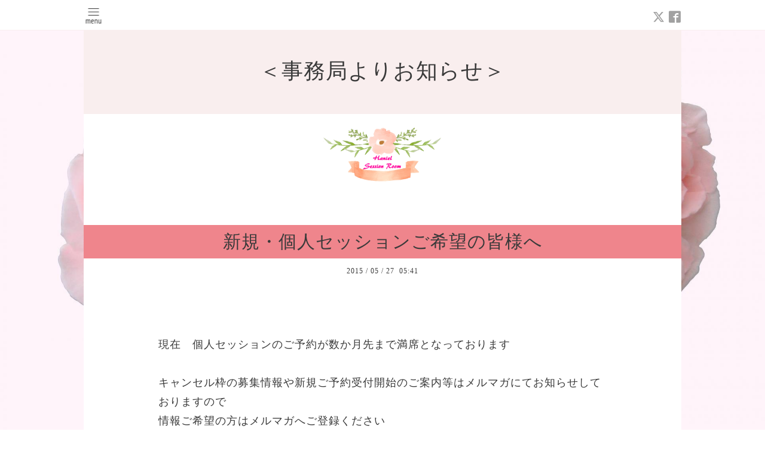

--- FILE ---
content_type: text/html; charset=utf-8
request_url: https://haniel.tv/info/3172609
body_size: 5180
content:
<!DOCTYPE html>
<html xmlns="http://www.w3.org/1999/xhtml" xml:lang="ja" lang="ja">
<head>
  <!-- Pastel: ver.202001310000 -->
  <meta charset="utf-8">
  <title>新規・個人セッションご希望の皆様へ  - 世界有数の霊能者ハニエルによる「カルマの癒し」と「アカシックの叡智を利用した総合スピリチュアルセッション」 ハニエルセッションルーム</title>
  <meta name="viewport" content="width=device-width,initial-scale=1.0,minimum-scale=1.0">

  <meta name="description" content="現在　個人セッションのご予約が数か月先まで満席となっておりますキャンセル枠の募集情報や新規ご予約受付開始のご案内等はメルマガにてお知らせしておりますので情報...">
  <meta name="keywords" content="世界最高峰サイキックミディアムによる「カルマの癒し」と「アカ">

  <meta property="og:title" content="新規・個人セッションご希望の皆様へ ">
  <meta property="og:image" content="https://cdn.goope.jp/158555/200302211218m397.jpg">
  <meta property="og:site_name" content="世界有数の霊能者ハニエルによる「カルマの癒し」と「アカシックの叡智を利用した総合スピリチュアルセッション」 ハニエルセッションルーム">
  <link rel="shortcut icon" href="//cdn.goope.jp/158555/200304032742-5e5ea19edbb71.ico" />
  <link rel="alternate" type="application/rss+xml" title="世界有数の霊能者ハニエルによる「カルマの癒し」と「アカシックの叡智を利用した総合スピリチュアルセッション」 ハニエルセッションルーム / RSS" href="/feed.rss">
  <link rel='stylesheet' href='https://fonts.googleapis.com/css?family=Quicksand:400,700 | PT+Sans+Caption:400,700'>
  <link rel="stylesheet" href="/style.css?637263-1590392849">
  <link rel="stylesheet" href="/css/font-awesome/css/font-awesome.min.css">
  <link rel="stylesheet" href="/assets/slick/slick.css">

  <script src="/assets/jquery/jquery-3.4.1.min.js"></script>
  <script src="/assets/jquery/jquery-migrate-3.1.0.min.js"></script>
  <script src="/assets/clipsquareimage/jquery.clipsquareimage.js"></script>
  <script type="text/javascript" src="http://ajax.googleapis.com/ajax/libs/jquery/1.10.1/jquery.min.js"></script>
<script>

if(navigator.userAgent.match(/MSIE 10/i) || navigator.userAgent.match(/Trident\/7\./) || navigator.userAgent.match(/Edge\/12\./)) {

  $('body').on("mousewheel", function () {

    event.preventDefault();

    var wd = event.wheelDelta;

    var csp = window.pageYOffset;

    window.scrollTo(0, csp - wd);

  });

}

</script>
<script>
$(document).ready(function() {
  var pagetop = $('.pagetop');
    $(window).scroll(function () {
       if ($(this).scrollTop() > 100) {
            pagetop.fadeIn();
       } else {
            pagetop.fadeOut();
            }
       });
       pagetop.click(function () {
           $('body, html').animate({ scrollTop: 0 }, 500);
              return false;
   });
});
</script>
</head>

<body id="info">

  <div id="container">

    <!-- #header -->
    <div id="header" class="cd-header">
      <div class="inner">

      <div class="element shop_tel" data-shoptel="">
        <div>
          <i class="fa fa-phone-square"></i>&nbsp;
        </div>
      </div>

      <div class="header_social_wrap">
         
        <a href="https://twitter.com/haniel3" target="_blank">
          <span class="icon-twitter"></span>
        </a>
        
        
        <a href="https://www.facebook.com/keiko.ohira.3" target="_blank">
          <span class="icon-facebook"></span>
        </a>
        

        
      </div>

      <div class="element navi pc">
        <ul class="navi_list">

          
          <li class="footer_navi_top">
            <a href="/" >ホーム</a>
          </li>
          
          <li class="footer_navi_free free_348043">
            <a href="/free/prof" >プロフィール</a>
          </li>
          
          <li class="footer_navi_menu">
            <a href="/menu" >【メニューページ】</a>
          </li>
          
          <li class="footer_navi_contact">
            <a href="/contact" >【ご予約・お問い合わせページ】</a>
          </li>
          
          <li class="footer_navi_reservation">
            <a href="/reservation" >【講習会・イベントご予約ページ】</a>
          </li>
          
          <li class="footer_navi_info active">
            <a href="/info" >＜事務局よりお知らせ＞</a>
          </li>
          
          <li class="footer_navi_links links_46780">
            <a href="https://ameblo.jp/haniel3/" target="_blank">＜公式ブログ＞</a>
          </li>
          
          <li class="footer_navi_about">
            <a href="/about" >【店舗情報】</a>
          </li>
          
          <li class="footer_navi_free free_348050">
            <a href="/free/books" >＜書籍紹介＞ハニさんの本が出版されました</a>
          </li>
          
          <li class="footer_navi_free free_348047">
            <a href="/free/media" >＜掲載メディア紹介＞</a>
          </li>
          
          <li class="footer_navi_links links_47008">
            <a href="https://www.agentmail.jp/form/pg/3714/1/" target="_blank">無料メルマガ登録</a>
          </li>
          
          <li class="footer_navi_free free_348171">
            <a href="/free/voice" >【ご縁とご紹介Voice】</a>
          </li>
          
          <li class="footer_navi_free free_348164">
            <a href="/free/kaiunspot" >【開運パワースポット情報】</a>
          </li>
          
          <li class="footer_navi_free free_348168">
            <a href="/free/tanbou" >【開運パワースポット探訪記】</a>
          </li>
          
          <li class="footer_navi_links links_46916">
            <a href="https://ameblo.jp/haniel3/entry-12206480834.html" target="_blank">徳川金龍エネルギー開運ブレスレット</a>
          </li>
          
          <li class="footer_navi_links links_47007">
            <a href="http://ameblo.jp/haniel3/entry-11710419603.html" target="_blank">超開運イベント（大宮氷川神社参拝ツアー）</a>
          </li>
          
          <li class="footer_navi_links links_47005">
            <a href="http://haniel3.cocolog-nifty.com/blog/2009/11/post-5668.html" target="_blank">過去のブログ①（cocolog)</a>
          </li>
          
          <li class="footer_navi_links links_47006">
            <a href="https://ameblo.jp/haniel3/theme-10111013567.html" target="_blank">過去のブログ②（yahooブログからの移行記事）</a>
          </li>
          
          <li class="footer_navi_free free_367197">
            <a href="/free/karuma" >カルマ解消セッションについて</a>
          </li>
          
          <li class="footer_navi_event_reservation">
            <a href="/reservation/event/" >イベント予約</a>
          </li>
          
          <li class="footer_navi_links links_51232">
            <a href="https://admin.goope.jp/" >管理画面</a>
          </li>
          

        </ul>
      </div>
      <!-- /#navi -->

      <div id="button_navi">
        <div class="navi_trigger cd-primary-nav-trigger">
          <img class="menu_btn" src="/img/theme_pastel/menu_btn.png">
          <img class="menu_close_btn" src="/img/theme_pastel/menu_close_btn.png">
        </div>
      </div>

      </div>
      <!-- /.inner -->

      <div class="navi mobile"></div>

    </div>
    <!-- /#header -->


    <div id="content">

<!-- CONTENT ----------------------------------------------------------------------- -->

  <h1 class="element logo">
    <a class="shop_sitename" href="https://haniel.tv">世界有数の霊能者ハニエルによる「カルマの癒し」と「アカシックの叡智を利用した総合スピリチュアルセッション」 ハニエルセッションルーム</a>
  </h1>

  
  <h2 class="page_title">
＜事務局よりお知らせ＞
  </h2>
<p align="center"><a href="https://haniel.tv"><img src="https://cdn.goope.jp/158555/200306055136-5e6166584d447.png" onmouseover="this.src='https://cdn.goope.jp/158555/200306065558-5e61756e73379.png'" onmouseout="this.src='https://cdn.goope.jp/158555/200306055136-5e6166584d447.png'" /></a></p>


  
    
  
    
  
    
  
    
  
    
  
    <ul class="sub_navi">
<li><a href='/info/2025-10'>2025-10（2）</a></li>
<li><a href='/info/2022-10'>2022-10（1）</a></li>
<li><a href='/info/2021-11'>2021-11（1）</a></li>
<li><a href='/info/2020-08'>2020-08（3）</a></li>
<li><a href='/info/2020-01'>2020-01（1）</a></li>
<li><a href='/info/2019-12'>2019-12（1）</a></li>
<li><a href='/info/2019-10'>2019-10（2）</a></li>
<li><a href='/info/2019-04'>2019-04（1）</a></li>
<li><a href='/info/2019-01'>2019-01（1）</a></li>
<li><a href='/info/2018-04'>2018-04（1）</a></li>
<li><a href='/info/2018-03'>2018-03（1）</a></li>
<li><a href='/info/2017-12'>2017-12（1）</a></li>
<li><a href='/info/2017-07'>2017-07（1）</a></li>
<li><a href='/info/2017-04'>2017-04（1）</a></li>
<li><a href='/info/2017-01'>2017-01（1）</a></li>
<li><a href='/info/2016-12'>2016-12（2）</a></li>
<li><a href='/info/2016-11'>2016-11（3）</a></li>
<li><a href='/info/2016-10'>2016-10（2）</a></li>
<li><a href='/info/2016-08'>2016-08（1）</a></li>
<li><a href='/info/2016-07'>2016-07（2）</a></li>
<li><a href='/info/2016-06'>2016-06（1）</a></li>
<li><a href='/info/2016-02'>2016-02（2）</a></li>
<li><a href='/info/2016-01'>2016-01（6）</a></li>
<li><a href='/info/2015-11'>2015-11（1）</a></li>
<li><a href='/info/2015-10'>2015-10（1）</a></li>
<li><a href='/info/2015-09'>2015-09（1）</a></li>
<li><a href='/info/2015-08'>2015-08（1）</a></li>
<li><a href='/info/2015-07'>2015-07（2）</a></li>
<li><a href='/info/2015-05'>2015-05（2）</a></li>
<li><a href='/info/2015-04'>2015-04（4）</a></li>
<li><a href='/info/2015-02'>2015-02（1）</a></li>
<li><a href='/info/2015-01'>2015-01（1）</a></li>
<li><a href='/info/2014-12'>2014-12（4）</a></li>
<li><a href='/info/2014-10'>2014-10（3）</a></li>
<li><a href='/info/2014-09'>2014-09（3）</a></li>
<li><a href='/info/2014-08'>2014-08（1）</a></li>
<li><a href='/info/2014-07'>2014-07（2）</a></li>
<li><a href='/info/2014-06'>2014-06（4）</a></li>
<li><a href='/info/2014-04'>2014-04（1）</a></li>
<li><a href='/info/2014-03'>2014-03（4）</a></li>
<li><a href='/info/2014-02'>2014-02（1）</a></li>
<li><a href='/info/2014-01'>2014-01（1）</a></li>
<li><a href='/info/2013-12'>2013-12（1）</a></li>
<li><a href='/info/2013-11'>2013-11（3）</a></li>
<li><a href='/info/2013-10'>2013-10（1）</a></li>
<li><a href='/info/2013-09'>2013-09（1）</a></li>
<li><a href='/info/2013-08'>2013-08（3）</a></li>
<li><a href='/info/2013-06'>2013-06（1）</a></li>
<li><a href='/info/2013-05'>2013-05（1）</a></li>
<li><a href='/info/2013-04'>2013-04（1）</a></li>
<li><a href='/info/2013-03'>2013-03（1）</a></li>
<li><a href='/info/2013-01'>2013-01（2）</a></li>
<li><a href='/info/2012-12'>2012-12（1）</a></li>
<li><a href='/info/2012-11'>2012-11（2）</a></li>
<li><a href='/info/2012-09'>2012-09（3）</a></li>
<li><a href='/info/2012-08'>2012-08（2）</a></li>
<li><a href='/info/2012-07'>2012-07（4）</a></li>
<li><a href='/info/2012-06'>2012-06（5）</a></li>
<li><a href='/info/2012-05'>2012-05（3）</a></li>
<li><a href='/info/2012-04'>2012-04（1）</a></li>
<li><a href='/info/2012-03'>2012-03（2）</a></li>
<li><a href='/info/2012-02'>2012-02（1）</a></li>
<li><a href='/info/2011-12'>2011-12（5）</a></li>
<li><a href='/info/2011-11'>2011-11（9）</a></li>
<li><a href='/info/2011-10'>2011-10（5）</a></li>
<li><a href='/info/2011-09'>2011-09（10）</a></li>
<li><a href='/info/2011-08'>2011-08（3）</a></li>
<li><a href='/info/2011-07'>2011-07（1）</a></li>
</ul>

  
    
  
    
  
    
  
    
  
    
  
    
  
    
  
    
  
    
  
    
  
    
  
    
  
    
  
    
  
    
  


<!----------------------------------------------
ページ：トップ
---------------------------------------------->
<script>
  var slideshowInt = '';
  slideshowInt = (slideshowInt === '') ? 4000 : parseInt(slideshowInt);

  var slideshow = {
      interval: slideshowInt
  }
</script>

<script src="/js/theme_pastel/top.js?20151028"></script>

<div id="wrap_slider">
  
</div>

<div class="section welcomemessage">
  <div class="inner">

    <div class="element site_description">
      <span>過去生カルマと家系カルマの両方を解消し、霊的真理に沿って魂が光り輝く方向へと進んでいけるようにお導きいたします</span>
    </div>

    <div class="message textfield">
      
    </div>

  </div>
</div>

<div class="section information">
  <div class="inner">
    <div class="list">
      
    </div>
  </div>
</div>





<!----------------------------------------------
ページ：インフォメーション
---------------------------------------------->
<div class="inner">

  <!-- .autopagerize_page_element -->
  <div class="autopagerize_page_element">

    
    <!-- .article -->
    <div class="article">

      <div class="body">

        <h3 class="article_title">
          <a href="/info/3172609">新規・個人セッションご希望の皆様へ </a>
        </h3>

        <div class="date">
          2015<span> / </span>05<span> / </span>27&nbsp;&nbsp;05:41
        </div>

        <div class="photo">
          
        </div>

        <div class="textfield">
          <p>&nbsp;</p>
<p>現在　個人セッションのご予約が数か月先まで満席となっております<br />&nbsp;<br />キャンセル枠の募集情報や新規ご予約受付開始のご案内等はメルマガにてお知らせしておりますので<br />情報ご希望の方はメルマガへご登録ください</p>
        </div>
      </div>
<br>
<div><a href="https://twitter.com/haniel3?ref_src=twsrc%5Etfw" class="twitter-follow-button" data-size="large" data-lang="ja" data-show-count="false">Follow @haniel3</a><script async src="https://platform.twitter.com/widgets.js" charset="utf-8"></script> <a href="https://twitter.com/share?ref_src=twsrc%5Etfw" class="twitter-share-button" data-size="large" data-show-count="false">Tweet</a><script async src="https://platform.twitter.com/widgets.js" charset="utf-8"></script> <iframe src="//www.facebook.com/plugins/like.php?href=http%3A%2F%2Fhaniel.tv&amp;width&amp;layout=button_count&amp;action=like&amp;show_faces=false&amp;share=true&amp;height=21&amp;appId=550195764992075" scrolling="no" frameborder="0" style="border:none; overflow:hidden; height:20px;" allowTransparency="true" ></iframe>
</div>
    </div>
    <!-- /.article -->
    
 </div>
  <!-- /.autopagerize_page_element -->
<p class="text-center" style="text-align: center;"><strong><span style="color: #333399; font-size: 12pt;"><a title="LINEで【公式】ハニさん＠カルマ解消＆リア充心理さんをフォローできます" href="https://line.me/R/ti/p/%40lcl1445i" target="_blank"><img alt="LINE FORROW.jpg" src="https://cdn.goope.jp/158555/200314011832-5e6bb258c0252_l.jpg" /></a></span></strong></p>

</div>
<!-- /.inner -->






























<!-- CONTENT ----------------------------------------------------------------------- -->

    

    <div class="gadgets">
      <div class="inner">
      </div>
    </div>

    <ul class="info_footer_sub_navi">
      
      <li>
        
      </li>
      
      <li>
        
      </li>
      
      <li>
        
      </li>
      
      <li>
        
      </li>
      
      <li>
        
      </li>
      
      <li>
        <ul class="sub_navi">
<li><a href='/info/2025-10'>2025-10（2）</a></li>
<li><a href='/info/2022-10'>2022-10（1）</a></li>
<li><a href='/info/2021-11'>2021-11（1）</a></li>
<li><a href='/info/2020-08'>2020-08（3）</a></li>
<li><a href='/info/2020-01'>2020-01（1）</a></li>
<li><a href='/info/2019-12'>2019-12（1）</a></li>
<li><a href='/info/2019-10'>2019-10（2）</a></li>
<li><a href='/info/2019-04'>2019-04（1）</a></li>
<li><a href='/info/2019-01'>2019-01（1）</a></li>
<li><a href='/info/2018-04'>2018-04（1）</a></li>
<li><a href='/info/2018-03'>2018-03（1）</a></li>
<li><a href='/info/2017-12'>2017-12（1）</a></li>
<li><a href='/info/2017-07'>2017-07（1）</a></li>
<li><a href='/info/2017-04'>2017-04（1）</a></li>
<li><a href='/info/2017-01'>2017-01（1）</a></li>
<li><a href='/info/2016-12'>2016-12（2）</a></li>
<li><a href='/info/2016-11'>2016-11（3）</a></li>
<li><a href='/info/2016-10'>2016-10（2）</a></li>
<li><a href='/info/2016-08'>2016-08（1）</a></li>
<li><a href='/info/2016-07'>2016-07（2）</a></li>
<li><a href='/info/2016-06'>2016-06（1）</a></li>
<li><a href='/info/2016-02'>2016-02（2）</a></li>
<li><a href='/info/2016-01'>2016-01（6）</a></li>
<li><a href='/info/2015-11'>2015-11（1）</a></li>
<li><a href='/info/2015-10'>2015-10（1）</a></li>
<li><a href='/info/2015-09'>2015-09（1）</a></li>
<li><a href='/info/2015-08'>2015-08（1）</a></li>
<li><a href='/info/2015-07'>2015-07（2）</a></li>
<li><a href='/info/2015-05'>2015-05（2）</a></li>
<li><a href='/info/2015-04'>2015-04（4）</a></li>
<li><a href='/info/2015-02'>2015-02（1）</a></li>
<li><a href='/info/2015-01'>2015-01（1）</a></li>
<li><a href='/info/2014-12'>2014-12（4）</a></li>
<li><a href='/info/2014-10'>2014-10（3）</a></li>
<li><a href='/info/2014-09'>2014-09（3）</a></li>
<li><a href='/info/2014-08'>2014-08（1）</a></li>
<li><a href='/info/2014-07'>2014-07（2）</a></li>
<li><a href='/info/2014-06'>2014-06（4）</a></li>
<li><a href='/info/2014-04'>2014-04（1）</a></li>
<li><a href='/info/2014-03'>2014-03（4）</a></li>
<li><a href='/info/2014-02'>2014-02（1）</a></li>
<li><a href='/info/2014-01'>2014-01（1）</a></li>
<li><a href='/info/2013-12'>2013-12（1）</a></li>
<li><a href='/info/2013-11'>2013-11（3）</a></li>
<li><a href='/info/2013-10'>2013-10（1）</a></li>
<li><a href='/info/2013-09'>2013-09（1）</a></li>
<li><a href='/info/2013-08'>2013-08（3）</a></li>
<li><a href='/info/2013-06'>2013-06（1）</a></li>
<li><a href='/info/2013-05'>2013-05（1）</a></li>
<li><a href='/info/2013-04'>2013-04（1）</a></li>
<li><a href='/info/2013-03'>2013-03（1）</a></li>
<li><a href='/info/2013-01'>2013-01（2）</a></li>
<li><a href='/info/2012-12'>2012-12（1）</a></li>
<li><a href='/info/2012-11'>2012-11（2）</a></li>
<li><a href='/info/2012-09'>2012-09（3）</a></li>
<li><a href='/info/2012-08'>2012-08（2）</a></li>
<li><a href='/info/2012-07'>2012-07（4）</a></li>
<li><a href='/info/2012-06'>2012-06（5）</a></li>
<li><a href='/info/2012-05'>2012-05（3）</a></li>
<li><a href='/info/2012-04'>2012-04（1）</a></li>
<li><a href='/info/2012-03'>2012-03（2）</a></li>
<li><a href='/info/2012-02'>2012-02（1）</a></li>
<li><a href='/info/2011-12'>2011-12（5）</a></li>
<li><a href='/info/2011-11'>2011-11（9）</a></li>
<li><a href='/info/2011-10'>2011-10（5）</a></li>
<li><a href='/info/2011-09'>2011-09（10）</a></li>
<li><a href='/info/2011-08'>2011-08（3）</a></li>
<li><a href='/info/2011-07'>2011-07（1）</a></li>
</ul>

      </li>
      
      <li>
        
      </li>
      
      <li>
        
      </li>
      
      <li>
        
      </li>
      
      <li>
        
      </li>
      
      <li>
        
      </li>
      
      <li>
        
      </li>
      
      <li>
        
      </li>
      
      <li>
        
      </li>
      
      <li>
        
      </li>
      
      <li>
        
      </li>
      
      <li>
        
      </li>
      
      <li>
        
      </li>
      
      <li>
        
      </li>
      
      <li>
        
      </li>
      
      <li>
        
      </li>
      
    </ul>

    <div class="social">
      <div class="inner"><div id="social_widgets">
<div id="widget_twitter_tweet" class="social_widget">
<div style="text-align:left;padding-bottom:10px;">
<a href="https://twitter.com/share" class="twitter-share-button" data-url="https://haniel.tv" data-text="世界有数の霊能者ハニエルによる「カルマの癒し」と「アカシックの叡智を利用した総合スピリチュアルセッション」 ハニエルセッションルーム" data-lang="ja">Tweet</a>
<script>!function(d,s,id){var js,fjs=d.getElementsByTagName(s)[0];if(!d.getElementById(id)){js=d.createElement(s);js.id=id;js.src="https://platform.twitter.com/widgets.js";fjs.parentNode.insertBefore(js,fjs);}}(document,"script","twitter-wjs");</script>
</div>
</div>
<div  id="widget_facebook_like" class="social_widget">
<div style="text-align:left;padding-bottom:10px;">
<iframe src="//www.facebook.com/plugins/like.php?href=https%3A%2F%2Fhaniel.tv&amp;width&amp;layout=button_count&amp;action=like&amp;show_faces=false&amp;share=true&amp;height=21&amp;appId=837439917751931" scrolling="no" frameborder="0" style="border:none; overflow:hidden; height:21px;" allowTransparency="true"></iframe>
</div>
</div>
<div id="widget_line_share" class="social_widget">
<div class="line-it-button" data-lang="ja" data-type="share-a" data-ver="3" data-url="https://haniel.tv" data-color="default" data-size="small" style="display: none;"></div>
<script src="https://www.line-website.com/social-plugins/js/thirdparty/loader.min.js" async="async" defer="defer"></script>
</div>
<div id="widget_facebook_follow" class="social_widget social_widget_facebook_likebox">
<div style="text-align:left;padding-bottom:10px;">
  <iframe src="https://www.facebook.com/plugins/page.php?href=https%3A%2F%2Fwww.facebook.com%2Fkeiko.ohira.3&tabs&width=340&height=70&small_header=true&adapt_container_width=true&hide_cover=true&show_facepile=false&appId" width="340" height="70" style="border:none;overflow:hidden;width:100%;" scrolling="no" frameborder="0" allowTransparency="true"></iframe>
</div>
</div>

</div>
</div>
    </div>

    </div>
    <!-- /#content -->


    <div id="footer">
      <div class="inner">
        
        <p class="pagetop"><a href="#top" title="上へ戻る"><img src="https://cdn.goope.jp/158555/200308170730-5e64a7c231206.png"></a></p>
        <div class="pastel_copyright">
          &copy;2026 <a href="https://haniel.tv">Haniel Session Room </a>. All Rights Reserved.<a href="https://jp.freepik.com/free-photos-vectors/花" target="_blank" title="HP素材">HP素材</a>
        </div>
      </div>
    </div>

  </div>
  <!-- /#container -->

  <script src="/assets/colorbox/jquery.colorbox-1.6.4.min.js"></script>
  <script src="/js/tooltip.js"></script>
  <script src="/assets/slick/slick.js"></script>
  <script src="/assets/lineup/jquery-lineup.min.js"></script>
  <script src="/assets/tile/tile.js"></script>
  <script src="/js/theme_pastel/init.js?20170511"></script>
</body>
</html>


--- FILE ---
content_type: text/css; charset=utf-8
request_url: https://haniel.tv/style.css?637263-1590392849
body_size: 9160
content:
@charset "utf-8";
/* ----------------------------------------------------------------------------
 Pastel: ver.
---------------------------------------------------------------------------- */
/*-----------------------------------------------------------------------------
 reset
-----------------------------------------------------------------------------*/
.contents {
     width: 100%;
     max-width: 100%;
     margin: auto;
 }
 .contents img {
     width: 100%;
 }
 .text-center {
     text-align: center;
 }
 .flexbox {
     display: flex;
 }
 .box1 {
     width: 60%;
     margin: auto;
 }
 .box2 {
     width: 40%;
     margin: auto .5rem;
 }
 @media screen and (max-width: 767px) {
     .flexbox {
         display: block;
     }
     .flexbox .box1 {
         width: 100%;
         margin: 0 auto;
     }
     .flexbox .box2 {
         width: 100%;
         margin: 0 auto;
     }
 }

.contents {
     width: 100%;
max-width: 100%;
     margin: auto;
 }
 .contents img {
     width: 100%;
 }
 .text-center {
     text-align: center;
 }
 .flexbox {
     display: flex;
 }
 .box3 {
     width: 20%;
     margin: auto;
 }
 .box4 {
     width: 80%;
     margin: auto .5rem;
 }

 @media screen and (max-width: 767px) {
     .flexbox {
         display: block;
     }
     .flexbox .box1 {
         width: 100%;
         margin: 0 auto;
     }
     .flexbox .box2 {
         width: 100%;
         margin: 0 auto;
     }
 }

.box5 {
    width: auto;
    max-width: 767px
    padding: 2em 2em;
    margin: 2em 0;
    font-weight: bold;
    color: #6091d3;/*文字色*/
    background: #FFF;
    border: solid 3px #ef858c;/*線*/
    border-radius: 10px;/*角の丸み*/
}
.box5 p {
    margin: 0; 
    padding: 0;
}


 @media screen and (max-width: 767px) {
     .flexbox {
         display: block;
     }
     .flexbox .box1 {
         width: 100%;
         margin: 0 auto;
     }
     .flexbox .box2 {
         width: 100%;
         margin: 0 auto;
     }
 }

body {
    animation: fadeIn 2s ease 0s 1 normal;
    -webkit-animation: fadeIn 2s ease 0s 1 normal;
}

@keyframes fadeIn {
    0% {opacity: 0}
    100% {opacity: 1}
}

@-webkit-keyframes fadeIn {
    0% {opacity: 0}
    100% {opacity: 1}
}

* {
  box-sizing: border-box;
  border-collapse: collapse;
  word-wrap: normal;
  word-break: break-word;
}

.bnr {
	text-align: center;
}
.bnr a {
	display: inline-block;
	background: url(https://cdn.goope.jp/158555/200306065558-5e61756e73379.png) center / cover no-repeat;
}
.bnr a img {
	vertical-align: middle;
	transition: opacity 0.3;
}
.bnr a:hover img {
	opacity: 0;
}

h1,
h2,
h3,
h4,
h5,
h6,
ul,
ol,
li,
dl,
dt,
dd {
  margin: 0;
  padding: 0;
  list-style: none;
  font-weight: normal;
}

table {
  width: 100%;
 border-collapse: separate;
  border-spacing: 0;
  border-radius: 6px;
  overflow: hidden;
  border: solid 1px #f9eeee;
}
td, th{
  padding: 15px 15px;
  background-color: #f9eeee;
  border: solid 1px #f9eeee;

}
a img {
  border: none;
}
.hotspot {
  cursor: pointer;
}
#tt {
  position: absolute;
  display: block;
  background: url(/img/tooltip/tt_left.gif) top left no-repeat;
}
#tttop {
  display: block;
  height: 5px;
  margin-left: 5px;
  background: url(/img/tooltip/tt_top.gif) top right no-repeat;
  overflow: hidden;
}
#ttcont {
  display: block;
  padding: 2px 12px 3px 7px;
  margin-left: 5px;
  background: #ccc;
  color: #333;
  font-size: 10px;
  line-height: 16px;
}
#ttcont div.schedule_title {
  font-size: 13px;
}
#ttcont div.schedule_body {
  font-size: 11px;
}
#ttbot {
  display: block;
  height: 5px;
  margin-left: 5px;
  background: url(/img/tooltip/tt_bottom.gif) top right no-repeat;
  overflow: hidden;
}
/*------------------------------------------------------------------------------
 パーツ表示切替用style
------------------------------------------------------------------------------*/
.site_description {
  display: block;
}
.shop_name {
  display: block;
}
.shop_tel {
  display: none;
}
.shop_rss {
  display: none;
}
.today_area {
  display: none;
}
.qr_area {
  display: none;
}
.counter_area {
  display: none;
}
.pastel_copyright {
  display: block;
}
.powered {
  display: none;
}
/*------------------------------------------------------------------------------
 link(default)
------------------------------------------------------------------------------*/
a:link,
a:visited {
  text-decoration: none;
  color: #3a3a3a;
}
a:hover,
a:active {
  text-decoration: none;
  color: #3a3a3a;
}
/*-----------------------------------------------------------------------------
 html / body / container
-----------------------------------------------------------------------------*/
html {
  font-size: 62.5%;
  line-height: 1.8;
  font-family: YuMincho, 'Yu Mincho', 'MS PMincho', serif;
}
@media only screen and (max-width: 600px) {
  html {
    font-size: 53%;
    line-height: 1.6;
  }
}
body {
  margin: 0;
  padding: 0;
  font-size: 1.8em;
  font-weight: 500;
  color: #3a3a3a;
  -webkit-font-smoothing: antialiased;
  -moz-osx-font-smoothing: grayscale;
  overflow-y: scroll;
  letter-spacing: 1px;
}

#container {
  background: #f9eeee;
  background-image: url(https://cdn.goope.jp/158555/200306225535-5e625657b9c22.jpg);
  min-height: 100vh;
  background-attachment: fixed;
  background-size: cover;
  background-position: center;
}

h3{
 background-color: #ef858c; /* 背景色 */
 color: #fff; /* 文字色 */
 overflow: hidden;
 padding: 10px; /* 余白 */
 position: relative;
}
h3:before{
 background-color: #cc0052; /* 円の色 */
 border-radius: 50%;
 content: '';
 display: block;
 opacity: 0; /* 円の不透明度 */
 position: absolute;
 top: -20px;
 left: 0px;
 width: 200px; /* 円の幅 */
 height: 200px; /* 円の高さ */
}

h4{
 border-bottom: 1px solid #f0bdc4; /* 下線 */
font-weight: bold;
font-size: 1.6em;
 background: -webkit-linear-gradient(left, #d63877, #d6a938); /* 文字のグラデーション(Chrome、Safari) */
 background: -moz-linear-gradient(left, #d63877, #d6a938); /* 文字のグラデーション(Firefox) */
 background: linear-gradient(left, #d63877, #d6a938); /* 文字のグラデーション */
 -webkit-background-clip: text;
 -webkit-text-fill-color: transparent;
 padding: 10px 10px 10px 70px; /* 上・右・下・左の余白 */
 position: relative;
}
h4:before{
 background-color:#f0bdc4; /* 円1の色 */
 border-radius: 50%;
 content: '';
 display: block;
 position: absolute;
 top: 0px;
 left: 10px;
 width: 25px; /* 円1の幅 */
 height: 25px; /* 円1の高さ */
 box-shadow: 25px 10px 0px #ff6a88, /* 円2の位置・色 */
    3px 25px 0px #ff6a88; /* 円3の位置・色 */
}
H4:after{
 border: 4px solid #fff; /* 白抜き円 */
 border-radius: 50%;
 content: '';
 display: block;
 position: absolute;
 top: 13px;
 left: 21px;
 width: 15px; /* 白抜き円の幅 */
 height: 15px; /* 白抜き円の高さ */
}

h5{
font-weight: bold;
font-size: 1.2em;
 background: -webkit-linear-gradient(left, #f71e75, #d6a938); /* 文字のグラデーション(Chrome、Safari) */
 background: -moz-linear-gradient(left, #f71e75, #d6a938); /* 文字のグラデーション(Firefox) */
 background: linear-gradient(left, #f71e75, #d6a938); /* 文字のグラデーション */
 -webkit-background-clip: text;
 -webkit-text-fill-color: transparent;
 padding: 10px 10px 10px 60px; /* 上・右・下・左の余白 */
 position: relative;
}
h5:before{
 content: '＊*'; /*花に見せかけるためのアスタリスク*/
 color: #fff; /* アスタリスクの色 */
 display: inline-block;
 font-size: 30px; /* アスタリスクの大きさ */
 font-weight: bold;
 position: absolute;
 top: 0px;
 left: 0px;
 transform: rotate(20deg);
 -moz-transform: rotate(20deg);
 -webkit-transform: rotate(20deg);
 -o-transform: rotate(20deg);
 text-shadow: 0px 0px 6px #EAA8BF, 0px 0px 4px #EAA8BF, 0 0 0.5px #EAA8BF; /* アスタリスク周りの影 */
}
h5:after{
 border-bottom: 2px dotted #EAA8BF; /* 下線 */
 content: '';
 position: absolute;
 bottom: 0px;
 left: 0px;
 width: 100%;
}

/*------------------------------------------------------------------------------
 ソーシャルアイコン
------------------------------------------------------------------------------*/
@font-face {
  font-family: 'icomoon';
  src: url('/css/social-icon-fonts/social-icon.eot?3koa62');
  src: url('/css/social-icon-fonts/social-icon.eot?3koa62#iefix') format('embedded-opentype'), url('/css/social-icon-fonts/social-icon.ttf?3koa62') format('truetype'), url('/css/social-icon-fonts/social-icon.woff?3koa62') format('woff'), url('/css/social-icon-fonts/social-icon.svg?3koa62#icomoon') format('svg');
  font-weight: normal;
  font-style: normal;
}
[class^="icon-"],
[class*=" icon-"] {
  /* use !important to prevent issues with browser extensions that change fonts */
  font-family: 'icomoon' !important;
  speak: none;
  font-style: normal;
  font-weight: normal;
  font-variant: normal;
  text-transform: none;
  line-height: 1;
  /* Better Font Rendering =========== */
  -webkit-font-smoothing: antialiased;
  -moz-osx-font-smoothing: grayscale;

}
.icon-instagram:before {
  content: "\e900";
  color: #a1a1a1;
}
.icon-facebook:before {
width:71px !important;
  content: "\e901";
  color: #a1a1a1;
}
.icon-twitter:before {
  content: "\e902";
  color: #a1a1a1;
}
/*------------------------------------------------------------------------------
 header
------------------------------------------------------------------------------*/
#header {
  left: 0;
  top: 0;
  z-index: 1000;
  width: 100%;
  margin: 0 auto;
  padding: .8em 0 .6em;
  position: fixed;
  background: #ffffff;
  -webkit-transition: top .5s;
  transition: top .5s;
  border-bottom: 1px solid #f9eeee;
}
#header .element {
  text-align: center;
  line-height: 1.2;
}
#header > .inner {
  zoom: 1;
  width: 100%;
  max-width: 1000px;
  margin: 0 auto;
  position: relative;
}
#header > .inner:after {
  content: '';
  display: block;
  clear: both;
}
#header > .inner .header_social_wrap {
  position: absolute;
  right: 0;
  top: -2px;
}
@media only screen and (max-width: 1000px) {
  #header > .inner .header_social_wrap {
    right: 4%;
  }
}
@media only screen and (max-width: 800px) {
  #header > .inner .header_social_wrap {
    top: -5px;
  }
}
@media only screen and (max-width: 600px) {
  #header > .inner .header_social_wrap {
    top: 0;
  }
}
#header > .inner .header_social_wrap a {
  position: relative;
  background: transparent;
  border-radius: 3px;
  text-decoration: none;
  -webkit-transition: background .15s;
  transition: background .15s;
  font-size: 20px;
  font-size: 2rem;
}
#header > .inner .header_social_wrap a:hover {
  opacity: 0.6;
  text-decoration: none;
}
#header .navi.pc {
  font-size: 15px;
  font-size: 1.5rem;
}
#header .navi.pc li {
  display: inline-block;
}
#header .navi.pc li a {
  display: block;
  padding: .3em 0 .5em;
  margin: 0 .5em;
  position: relative;
  background: transparent;
  border-radius: 3px;
  text-decoration: none;
  -webkit-transition: background .15s;
  transition: background .15s;
}
#header .navi.pc li a:hover {
  opacity: 0.6;
  text-decoration: none;
}
#header .navi.pc li.active:hover a {
  border-radius: 3px 3px 0 0;
}
#header .navi.pc li.active:hover .sub_navi {
  display: block;
}
@media only screen and (max-width: 800px) {
  #header .navi.pc {
    position: absolute;
    top: -10000px;
    left: -10000px;
  }
}
@media only screen and (max-width: 600px) {
  #header .navi.pc {
    font-size: 15px;
  }
}
#header.is-scroll {
  -webkit-transition: top .5s;
  transition: top .5s;
  position: fixed;
  top: 0;
  padding: 0;
}
#header.is-scroll > .inner {
  min-height: 0;
  margin: 0 auto;
  padding-top: 20px;
  padding-bottom: 20px;
}
@media only screen and (max-width: 800px) {
  #header.is-scroll > .inner {
    padding-top: 0;
    padding-bottom: 0;
  }
}
#header.is-scroll .logo {
  display: none;
}
#header.is-scroll .logo a img {
  max-width: 200px;
  max-height: 60px;
}
@media only screen and (max-width: 800px) {
  #header.is-scroll .logo {
    display: block;
    margin-top: .3em;
  }
}
#header.is-scroll .shop_tel {
  display: none;
}
#header.is-scroll .navi.pc {
  margin: 0;
}
#header.hide {
  top: -200px;
}
#header .navi.mobile {
  height: 100%;
  position: fixed;
  overflow-y: hidden;
  display: none;
  left: 0;
  top: 0;
  width: 100%;
  padding: 4em 2em;
  background: #fff;
}
#header .navi.mobile ul {
  position: relative;
  width: 85%;
  list-style: none;
  margin: 0 auto;
  padding: 0;
}
#header .navi.mobile ul li {
  display: block;
  max-width: 800px;
  margin: 0 auto;
  padding: 1em 0 1.2em;
  text-align: center;
  border-top: 1px solid #dadbdb;
}
#header .navi.mobile ul li:last-child {
  border-bottom: 1px solid #dadbdb;
}
#header .navi.mobile ul li a {
  display: block;
  border-radius: 3px;
  text-decoration: none;
  font-size: 16px;
  font-size: 1.6rem;
  line-height: 1.1;
  color: #3a3a3a;
}
#header .navi.mobile ul li.active {
  background: #fff;
}
#header .navi.mobile ul li.active > a {
  background: transparent;
  cursor: default;
}
#header #button_navi {
  width: 33px;
  display: none;
  position: relative;
  left: 0;
  z-index: 2000;
  height: 25px;
}
#header #button_navi .menu_close_btn {
  display: none;
}
#header #button_navi img {
  width: 33px;
}
@media only screen and (max-width: 1000px) {
  #header #button_navi {
    margin: 0 4%;
  }
}
@media only screen and (max-width: 800px) {
  #header #button_navi {
    display: block;
  }
  #header #button_navi div {
    top: 20%;
  }
}


/*------------------------------------------------------------------------------
 sub_navi
------------------------------------------------------------------------------*/
ul.sub_navi {
  display: block;
}
#info ul.sub_navi {
  display: none;
}
.info_footer_sub_navi ul.sub_navi {
  display: none;
}
#info .info_footer_sub_navi ul.sub_navi {
  display: block;
}

/*------------------------------------------------------------------------------
 logo
------------------------------------------------------------------------------*/
.logo {
  display: none;
}
#top .logo {
  display: block;
  text-align: center;
  padding: 2.5em 0 1.6em 0;
  font-weight: normal;
  background: #f9eeee;
  font-family: YuMincho, 'Yu Mincho', 'MS PMincho', serif;
  font-size: 36px;
  font-size: 3.6rem;
}
#top .logo a img {
  max-width: 400px;
  max-height: 100px;
}
@media only screen and (max-width: 800px) {
  #top .logo {
    margin-left: auto;
    margin-right: auto;
  }
  #top .logo a img {
    max-width: 100%;
    margin-left: auto;
    margin-right: auto;
  }
}
/*------------------------------------------------------------------------------
 content, section
------------------------------------------------------------------------------*/
#content {
  position: relative;
  width: 1000px;
  margin: 0 auto;
  background: #fff;
}

@media only screen and (max-width: 1000px) {
  #content {
    width: 94%;
    margin: 0 3%;
  }
}
#content ul.sub_navi {
  position: relative;
  width: 85%;
  list-style: none;
  margin: 0 auto;
  padding: 4em 0;
  text-align: center;
}
#content ul.sub_navi li {
  display: inline-block;
  max-width: 800px;
  margin: 0 1em 1em 0;
  border-radius: 3px;
  text-align: center;
}
#content ul.sub_navi li a {
  display: block;
  padding: .5em;
  background: rgba(0, 0, 0, 0.05);
  border-radius: 3px;
  text-decoration: none;
  font-size: 13px;
  font-size: 1.3rem;
  line-height: 13px;
  color: #3a3a3a;
}
#content ul.sub_navi li a:hover {
  background: #f9eeee;
}
#content ul.sub_navi li.active {
  background: #f9eeee;
}
#content ul.sub_navi li.active > a {
  background: transparent;
  cursor: default;
}
#content > .inner {
  max-width: 1000px;
  margin: 0 auto;
  padding: 0;
}
@media only screen and (max-width: 1000px) {
  #content > .inner {
    padding-left: 0%;
    padding-right: 0%;
  }
}
#content h2 {
  font-weight: normal;
  padding: 2.8em 0 1.5em 0;
  font-family: YuMincho, 'Yu Mincho', 'MS PMincho', serif;
  background: #f9eeee;
  font-size: 36px;
  font-size: 3.6rem;
  line-height: 1;
}
#content h2.page_title {
  text-align: center;
}
#content h2.page_title a {
  position: relative;
  background: transparent;
  border-radius: 3px;
  text-decoration: none;
  -webkit-transition: background .15s;
  transition: background .15s;
  left: 0;
}
#content h2.page_title a:hover {
  opacity: 0.6;
  text-decoration: none;
}
#content h2 a:hover {
  text-decoration: underline;
}
.site_description {
  display: none;
}
#top .site_description {
  display: block;
  font-size: 22px;
  font-size: 2.2rem;
  font-family: YuMincho, 'Yu Mincho', 'MS PMincho', serif;
  margin: 0 auto 2em;
  width: 75%;
  text-align: center;
}
@media only screen and (max-width: 600px) {
  #top .site_description {
    width: 90%;
  }
}

/*------------------------------------------------------------------------------
 pager
------------------------------------------------------------------------------*/
.pager {
  zoom: 1;
  position: relative;
  padding: 0 4% 4em;
}
.pager:after {
  content: '';
  display: block;
  clear: both;
}
.pager > .inner {
  max-width: 1000px;
  margin: 0 auto;
  padding-left: 0%;
  padding-right: 0%;
}
.pager > .inner div {
  zoom: 1;
  position: relative;
  text-align: center;
}
.pager > .inner div:after {
  content: '';
  display: block;
  clear: both;
}
.pager > .inner div a {
  display: inline-block;
  width: 30px;
  height: 30px;
  margin: 3px .15em;
  text-decoration: none;
  text-align: center;
  font-size: 12px;
  font-size: 1.2rem;
  line-height: 30px;
  color: #3a3a3a;
}
.pager > .inner div a.chk {
  background: #e8e8e8;
  cursor: default;
}
.pager > .inner div a:hover {
  background: #e8e8e8;
}
@media only screen and (max-width: 800px) {
  .pager .inner {
    position: relative;
    left: 0;
  }
  .pager .inner div {
    position: relative;
    left: 0;
  }
  .pager .inner div a {
    display: none;
    line-height: 30px;
  }
  .pager .inner div a.next,
  .pager .inner div a.prev {
    float: left;
    display: block;
    margin: 0;
    background: #e8e8e8;
  }
  .pager .inner div a.next {
    float: right;
  }
  .pager .inner div a.chk {
    display: block;
    position: absolute;
    left: 50%;
    float: none;
    background: transparent;
    margin: 0 0 0 -20px;
    font-size: 20px;
    font-size: 2rem;
  }
}
/*------------------------------------------------------------------------------
 gadgets
------------------------------------------------------------------------------*/
.gadgets {
  padding: 0;
}
.gadgets > .inner {
  max-width: 1000px;
  margin: 0 auto;
  padding: 0;
  text-align: center;
  padding-left: 0%;
  padding-right: 0%;
}
.gadgets #navi_parts .navi_parts_detail {
  display: inline-block;
  vertical-align: middle;
  margin: 0 10px 4em;
}
.gadgets #navi_parts .navi_parts_detail img {
  display: block;
}
.gadgets #navi_parts .navi_parts_detail img,
.gadgets #navi_parts .navi_parts_detail iframe,
.gadgets #navi_parts .navi_parts_detail object,
.gadgets #navi_parts .navi_parts_detail embed {
  max-width: 100%;
  overflow: hidden;
}
/*------------------------------------------------------------------------------
 sidebar
------------------------------------------------------------------------------*/
.sidebar {
  margin: 50px 0 0;
}
.sidebar > .inner {
  max-width: 1000px;
  margin: 0 auto;
  text-align: center;
}
@media only screen and (max-width: 1000px) {
  .sidebar > .inner {
    padding-left: 0%;
    padding-right: 0%;
  }
}
@media only screen and (max-width: 600px) {
  .sidebar > .inner {
    margin-bottom: -50px;
  }
}
.sidebar .block {
  width: 33%;
  vertical-align: top;
  margin: 0;
  padding: 0 3%;
  text-align: center;
}
.sidebar .block:first-child {
  margin: 0;
  border: none;
}
.sidebar .block h3 {
  margin: 0 0 10px;
  font-size: 26px;
  font-size: 2.6rem;
  line-height: 1;
}
@media only screen and (max-width: 800px) {
  .sidebar .block {
    width: 25%;
  }
}
@media only screen and (max-width: 600px) {
  .sidebar .block {
    width: 100%;
    margin: 0;
    padding: 20px 0;
    border-left: none;
    text-align: center;
  }
  .sidebar .block.qr_area {
    display: none !important;
  }
}
/*------------------------------------------------------------------------------
 social
------------------------------------------------------------------------------*/
.social > .inner {
  max-width: 1000px;
  margin: 0 auto;
  text-align: center;
}
.social > .inner .navi_parts_detail {
  padding: 0 .4em 4em;
  display: inline-block;
}
.social > .inner .navi_parts_detail img {
  max-width: 92%;
}
@media only screen and (max-width: 1000px) {
  .social > .inner {
    padding-left: 0%;
    padding-right: 0%;
  }
}
.social #social_widgets .social_widget {
  display: inline-block;
  height: 20px;
  margin: 10px 0 4em 10px;
  vertical-align: middle;
}
.social #social_widgets .social_widget:first-child {
  margin-left: 0;
}
.social #social_widgets .social_widget#widget_facebook_like {
  width: 130px;
}
.social #social_widgets .social_widget#widget_facebook_like iframe {
  width: 130px;
}
.social #social_widgets .social_widget#widget_facebook_follow {
  width: 148px;
}
.social #social_widgets .social_widget#widget_facebook_follow.social_widget_facebook_follow iframe {
  width: 148px;
}
.social #social_widgets .social_widget#widget_facebook_follow.social_widget_facebook_likebox {
  width: 300px;
  height: 72px;
  overflow: hidden;
}
.social #social_widgets .social_widget#widget_facebook_follow.social_widget_facebook_likebox > div {
  display: inline-block;
}
@media only screen and (max-width: 600px) {
  .social #social_widgets .social_widget {
    margin: 10px 0 1em 10px;
  }
  .social #social_widgets .social_widget#widget_facebook_follow.social_widget_facebook_likebox {
    width: 100%;
    margin-left: 0;
  }
}
/*------------------------------------------------------------------------------
 footer
------------------------------------------------------------------------------*/
#footer {
  position: relative;
  z-index: 2;
  padding: 0;
  text-align: center;
  color: #3a3a3a;
}
#footer > .inner {
  zoom: 1;
  max-width: 1000px;
  margin: 0 auto;
  padding: 1em 0 1em;
}
#footer > .inner .pastel_copyright {
  font-size: 12px;
}
#footer > .inner:after {
  content: '';
  display: block;
  clear: both;
}
#footer > .inner a {
  color: #3a3a3a;
}
#footer > .inner a:hover {
  text-decoration: underline;
}
@media only screen and (max-width: 600px) {
  body {
    overflow-x: hidden;
  }
}

@media only screen and (max-width: 1000px) {
  #footer > .inner {
    padding-left: 0%;
    padding-right: 0%;
  }
}
#footer .shop_name {
  font-size: 30px;
  font-size: 3rem;
}
#footer .shop_name a {
  position: relative;
  background: transparent;
  border-radius: 3px;
  text-decoration: none;
  -webkit-transition: background .15s;
  transition: background .15s;
}
#footer .shop_name a:hover {
  opacity: 0.6;
  text-decoration: none;
}
/*------------------------------------------------------------------------------
 MediaQueries
------------------------------------------------------------------------------*/
head {
  font: 0 'pc-view';
}
@media only screen and (max-width: 800px) {
  head {
    font: 0 'tablet-view';
  }
}
@media only screen and (max-width: 600px) {
  head {
    font: 0 'phone-view';
  }
}
/*------------------------------------------------------------------------------
 WYSIWYGフィールド表示制御
------------------------------------------------------------------------------*/
.textfield {
  zoom: 1;
}
.textfield:after {
  content: '';
  display: block;
  clear: both;
}
.textfield img {
  max-width: 100% !important;
  height: auto !important;
}
.textfield p {
  margin: .5em 0 0 !important;
  word-break: normal;
  word-wrap: break-word;
}
.textfield p:first-child {
  margin: 0 !important;
}
@media only screen and (max-width: 800px) {
  .textfield table {
    width: 100% !important;
    height: auto !important;
  }
}
.textfield iframe {
  max-width: 100% !important;
}
.textfield ul li {
  list-style-type: disc;
  list-style-position: inside;
}
.textfield ol li {
  list-style-type: decimal;
  list-style-position: inside;
}
body#top #content > .inner {
  max-width: 1000px;
  margin: 0 auto;
}
body#top .section {
  margin: 0 2%;
  padding: 0 0 4em;
}
body#top .section > .inner {
  max-width: 1000px;
  margin: 0 auto;
}
@media only screen and (max-width: 600px) {
  body#top .section {
    margin: 0 2%;
  }
}
body#top .section_title {
  position: relative;
  top: -.5em;
  display: block;
  width: 100%;
  max-width: 1000px;
  margin: 0 auto 2em;
  text-align: center;
}
body#top .section_title a,
body#top .section_title span {
  display: inline-block;
  padding: 0 1em;
  background: #f9eeee;
  font-size: 30px;
  font-size: 3rem;
}
body#top .btn_details {
  margin: 10px 0 -22px;
  text-align: right;
  font-size: 18px;
  font-size: 1.8rem;
}
body#top .btn_details a {
  display: inline-block;
  padding: .7em 1em;
  border-radius: 3px;
  line-height: 1;
  color: #3a3a3a;
}
body#top .btn_details a:hover {
  background: rgba(232, 232, 232, 0.5);
}
body#top #wrap_slider {
  position: relative;
  width: 100%;
  height: 500px;
}
@media only screen and (max-width: 800px) {
  body#top #wrap_slider {
    height: 400px;
  }
}
@media only screen and (max-width: 600px) {
  body#top #wrap_slider {
    height: 300px;
  }
}
body#top #slider {
  position: relative;
  width: 100%;
  height: 500px;
  margin: 0;
  overflow: hidden;
}
body#top #slider .article {
  width: 100%;
  height: 500px;
  background-size: cover;
  background-position: 50%;
  overflow: hidden;
}
body#top #slider .article img {
  visibility: hidden;
  display: block;
  width: 100%;
  height: auto;
}
body#top #slider .article .caption {
  position: absolute;
  left: 0;
  top: 50%;
  width: 100%;
  margin: 0;
  padding: 0 30px;
  text-align: center;
  font-size: 26px;
  font-size: 2.6rem;
  color: #ffffff;
}
body#top #slider .article .caption > div {
  width: 100%;
  max-width: 1000px;
  margin-left: auto;
  margin-right: auto;
  opacity: 0;
  -webkit-transition: opacity 5s;
  transition: opacity 5s;
  padding: .5em;
  text-shadow: 0 0 5px rgba(0, 0, 0, 0.5);
}
body#top #slider .article .caption .caption_txt a {
  color: #ffffff;
}
body#top #slider .article.move .caption div {
  opacity: 1;
}
@media only screen and (max-width: 800px) {
  body#top #slider {
    height: 400px;
  }
  body#top #slider .article {
    height: 400px;
  }
}
@media only screen and (max-width: 600px) {
  body#top #slider {
    height: 300px;
  }
  body#top #slider .article {
    height: 300px;
  }
}
body#top .ie #slider .article img,
body#top .ie #slider .article .caption div {
  transition: none 0s;
  transform: none;
}
body#top .ie #slider .article.move img,
body#top .ie #slider .article.move .caption div {
  transform: none;
}
body#top .slick-track {
  z-index: 1 !important;
}
body#top .slick-dots {
  bottom: 10px;
}
body#top .slick-dots li button:before {
  font-size: 14px;
  font-size: 1.4rem;
  color: #ffffff;
}
body#top .welcomemessage {
  margin: 3.5em 0 0 0;
  border: none;
  text-align: center;
}
body#top .welcomemessage .message {
  width: 75%;
  margin: 0 auto;
}
@media only screen and (max-width: 600px) {
  body#top .welcomemessage .message {
    width: 90%;
  }
}
body#top .information .list {
  zoom: 1;
  text-align: center;
}
body#top .information .list:after {
  content: '';
  display: block;
  clear: both;
}
body#top .information .list.is-float .article {
  float: left;
  display: block;
  white-space: nowrap;
  max-height: 320px;
}
@media only screen and (max-width: 600px) {
  body#top .information .list.is-float .article {
    float: none;
  }
}
body#top .information .article {
  zoom: 1;
  display: inline-block;
  width: 29.3%;
  margin: 0 2% 4em;
  text-align: left;
  -webkit-transition: opacity .15s;
  transition: opacity .15s;
  opacity: 1;
}
body#top .information .article:after {
  content: '';
  display: block;
  clear: both;
}
@media only screen and (max-width: 600px) {
  body#top .information .article {
    margin: 0 0 4em;
  }
}
body#top .information .article:hover {
  opacity: 0.7;
}
body#top .information .article .photo {
  display: block;
  height: 215px;
  width: 100%;
  margin: 0 0 30px 0;
}
body#top .information .article .photo img {
  opacity: 0;
  -webkit-transition: opacity .3s;
  transition: opacity .3s;
}
body#top .information .article .photo img.show {
  opacity: 1;
}
body#top .information .article .summary {
  display: block;
  text-align: center;
}
body#top .information .article .summary > .inner {
  display: block;
}
body#top .information .article .summary .date {
  display: block;
  font-size: 12px;
  font-size: 1.2rem;
  line-height: 1;
  margin-bottom: 1.2em;
}
body#top .information .article .summary .date_underline {
  width: 30px;
  margin: 0 auto 1.5em;
  border-bottom: 1px solid #dadbdb;
}
body#top .information .article .summary .title {
  text-overflow: ellipsis;
  overflow: hidden;
}
@media only screen and (max-width: 800px) {
  body#top .information .article {
    width: 46%;
    min-width: 260px;
  }
}
@media only screen and (max-width: 600px) {
  body#top .information .article {
    width: 92%;
    float: none;
    margin: 0 auto 4em;
    min-width: 0;
    text-align: center;
  }
  body#top .information .article .photo {
    width: 100%;
  }
  body#top .information .article .summary {
    padding: 0;
  }
}
body#info .navi.mobile .sub_navi li {
  background: transparent;
}
body#info .navi.mobile .sub_navi li a {
  font-size: 16px;
  font-size: 1.6rem;
}
body#info .navi.mobile .sub_navi li.year {
  font-size: 18px;
  font-size: 1.8rem;
  line-height: 1;
  color: rgba(58, 58, 58, 0.7);
  color: #8b8b8b;
}
body#info .navi.mobile .sub_navi li.year div {
  margin: 0 0 10px;
}
body#info .navi.mobile .sub_navi li.year div.month {
  margin: 0;
}
body#info .navi.mobile .sub_navi li.year div.month a {
  display: inline-block;
  padding: .2em;
  margin: 0 5px 10px;
  font-size: 16px;
  font-size: 1.6rem;
}
body#info .article {
  margin: 0 0 4em;
  text-align: center;
}
body#info .article .body .article_title {
  margin: 2em 0 .5em;
  font-weight: normal;
  font-size: 30px;
  font-size: 3rem;
  line-height: 1.2;
}
body#info .article .body .article_title a {
  position: relative;
  background: transparent;
  border-radius: 3px;
  text-decoration: none;
  -webkit-transition: background .15s;
  transition: background .15s;
}
body#info .article .body .article_title a:hover {
  opacity: 0.6;
  text-decoration: none;
}
body#info .article .body .date {
  margin: 0 0 5em 0;
  padding: 0;
  font-size: 12px;
  font-size: 1.2rem;
  line-height: 1;
}
body#info .article .body .photo {
  max-width: 100%;
  margin: 0 0 1.5em 0;
  text-align: center;
}
body#info .article .body .photo img {
  max-width: 100%;
}
body#info .article .body .textfield {
  width: 75%;
  margin: 0 auto;
  text-align: left;
  padding-bottom: 4em;
  border-bottom: 1px solid #dadbdb;
}
@media only screen and (max-width: 600px) {
  body#info .article .body .textfield {
    width: 90%;
  }
}
body#info .article .body .textfield p:first-child {
  margin: 0 !important;
}
@media only screen and (max-width: 600px) {
  body#info .article .date {
    float: none;
    width: 100%;
    margin: 0 0 5px;
  }
  body#info .article .date div {
    display: inline;
  }
  body#info .article .date div.month {
    margin-right: 5px;
    font-size: 22px;
    font-size: 2.2rem;
  }
  body#info .article .body {
    float: none;
  }
  body#info .article .body .inner {
    margin: 0;
  }
  body#info .article .body h3 {
    margin: 0 0 20px;
  }
  body#info .article .body .photo {
    max-width: 100%;
  }
  body#info .article .body .textfield {
    width: 92%;
    margin: 0 auto;
  }
}
body#photo #index {
  margin: 0;
}
body#photo #index .album {
  zoom: 1;
  margin: 0 2% 4em;
}
body#photo #index .album:after {
  content: '';
  display: block;
  clear: both;
}
body#photo #index .album .album_title {
  margin: 0 0 2em;
  font-weight: normal;
  font-size: 26px;
  font-size: 2.6rem;
  line-height: 1.2;
  text-align: center;
}
body#photo #index .album .album_title > span {
  position: relative;
}
body#photo #index .album .album_title a {
  position: relative;
  background: transparent;
  border-radius: 3px;
  text-decoration: none;
  -webkit-transition: background .15s;
  transition: background .15s;
}
body#photo #index .album .album_title a:hover {
  opacity: 0.6;
  text-decoration: none;
}
body#photo #index .album .thumb {
  visibility: hidden;
  float: left;
  height: 152px;
  margin: 2%;
  padding: 0;
}
body#photo #index .album .thumb a {
  position: relative;
  display: block;
  width: 100%;
  height: 100%;
  overflow: hidden;
  -webkit-transition: opacity .15s;
  transition: opacity .15s;
  opacity: 1;
}
body#photo #index .album .thumb a:hover {
  opacity: 0.7;
}
body#photo #index .album .thumb a:focus {
  outline: none;
}
body#photo #index .album .thumb a img {
  position: absolute;
  display: block;
  opacity: 0;
  -webkit-transition: opacity .3s;
  transition: opacity .3s;
}
body#photo #index .album .thumb a img.show {
  opacity: 1;
}
body#photo #entries {
  position: relative;
}
body#photo #entries h3 {
  margin: 0 0 2em;
  font-weight: normal;
  font-size: 30px;
  font-size: 3rem;
  line-height: 1.2;
  text-align: center;
}
body#photo #entries .article {
  margin: 0 0 4em;
  text-align: center;
}
body#photo #entries .article h4 {
  margin: 0 0 .5em;
  font-weight: normal;
  font-size: 30px;
  font-size: 3rem;
  line-height: 1.2;
}
body#photo #entries .article .date {
  margin: 0 0 5em 0;
  padding: 0;
  font-size: 12px;
  font-size: 1.2rem;
  line-height: 1;
}
body#photo #entries .article .textfield {
  width: 75%;
  margin: 0 auto;
  padding-bottom: 4em;
  border-bottom: 1px solid #dadbdb;
}
@media only screen and (max-width: 600px) {
  body#photo #entries .article .textfield {
    width: 90%;
  }
}
body#photo #entries .article .textfield p:first-child {
  margin: 0 !important;
}
body#photo #entries .article .photo {
  max-width: 100%;
  margin: 20px 0 1.2em 0;
  text-align: center;
}
body#photo #entries .article .photo img {
  max-width: 100%;
}
body#photo #navi li .sub_navi li a {
  display: block;
}
body#menu .page_title + .list {
  margin: 0;
}
body#menu .article {
  margin: 0 0 4em;
  text-align: center;
}
body#menu .category_title {
  text-align: center;
  font-size: 20px;
  font-size: 2rem;
  margin: 0 0 .5em 0;
}
body#menu .category_title_underline {
  width: 30px;
  margin: 0 auto 2em;
  border-bottom: 1px solid #dadbdb;
}
body#menu .category_title + .article {
  margin-top: 30px;
}
body#menu .article_title {
  margin: 0 0 .5em;
  font-weight: normal;
  font-size: 30px;
  font-size: 3rem;
  line-height: 1.2;
}
body#menu .article_title .recommend {
  vertical-align: top;
  margin-right: .2em;
}
body#menu .article_title .recommend img {
  width: 28px;
}
@media only screen and (max-width: 600px) {
  body#menu .article_title .recommend img {
    width: 20px;
  }
}
body#menu .article_title a {
  position: relative;
  background: transparent;
  border-radius: 3px;
  text-decoration: none;
  -webkit-transition: background .15s;
  transition: background .15s;
}
body#menu .article_title a:hover {
  opacity: 0.6;
  text-decoration: none;
}
body#menu .photo {
  max-width: 100%;
  margin: 0 0 2em 0;
  text-align: center;
}
body#menu .photo img {
  max-width: 100%;
}
@media only screen and (max-width: 600px) {
  body#menu .photo {
    float: none;
    max-width: 100%;
    margin: 0 auto 1.5em;
  }
}
body#menu .price {
  margin: 0 0 2em;
  font-size: 20px;
  font-size: 2rem;
  line-height: 1;
}
body#menu .text {
  margin: 1em 0 0;
  width: 75%;
  margin: 0 auto;
  padding-bottom: 4em;
  border-bottom: 1px solid #dadbdb;
}
@media only screen and (max-width: 600px) {
  body#menu .text {
    width: 90%;
  }
}
body#calendar .wrap_calendar {
  margin: 4em 4%;
}
body#calendar .wrap_calendar .navi {
  margin: 0 0 4em 0;
  text-align: center;
}
body#calendar .wrap_calendar .navi a {
  position: relative;
  background: transparent;
  border-radius: 3px;
  text-decoration: none;
  -webkit-transition: background .15s;
  transition: background .15s;
}
body#calendar .wrap_calendar .navi a:hover {
  opacity: 0.6;
  text-decoration: none;
}
body#calendar .table_calendar {
  margin: 2em 0 0;
}
body#calendar .table_calendar th {
  padding: 10px 0;
  font-size: 16px;
  font-size: 1.6rem;
  color: #3a3a3a;
  font-family: YuMincho, 'Yu Mincho', 'MS PMincho', serif;
  font-weight: normal;
}
body#calendar .table_calendar th.sun {
  color: #ffa5a5;
}
body#calendar .table_calendar td {
  position: relative;
  height: 112px;
  border: 1px solid #dadbdb;
  font-family: YuMincho, 'Yu Mincho', 'MS PMincho', serif;
  font-weight: normal;
}
body#calendar .table_calendar td p.day {
  height: 110px;
  margin: 0;
  padding: 10px;
  background: #fff;
  text-align: right;
  line-height: 160px;
}
body#calendar .table_calendar td.sun p.day,
body#calendar .table_calendar td.holiday p.day {
  background: #fff;
}
body#calendar .table_calendar td a {
  position: absolute;
  left: 10px;
  top: 10px;
}
@media only screen and (max-width: 800px) {
  body#calendar .table_calendar th {
    padding: 3px 0;
  }
  body#calendar .table_calendar td {
    height: 70px;
    padding: 5px;
  }
  body#calendar .table_calendar td p.day {
    height: 70px;
    padding: .35em;
    font-size: 20px;
    font-size: 2rem;
    line-height: 102px;
  }
  body#calendar .table_calendar td a {
    left: 5px;
    top: 8px;
  }
}
@media only screen and (max-width: 800px) {
  body#calendar .table_calendar td {
    padding: 2px;
  }
  body#calendar .table_calendar td p.day {
    padding: .25em;
  }
}
@media only screen and (max-width: 600px) {
  body#calendar .table_calendar td p.day {
    padding: .4em;
    font-size: 16px;
    font-size: 1.6rem;
  }
}
body#calendar .schedule {
  padding: 0 4% 4em;
}
body#calendar .schedule dl.article {
  margin: 3em 0 0;
}
body#calendar .schedule dl.article dt.date {
  margin: 0 0 1em;
  padding: 0 0 .9em;
  border-bottom: 1px solid #dadbdb;
  font-size: 18px;
  font-size: 1.8rem;
  line-height: 1;
  color: #3a3a3a;
}
body#calendar .schedule dl.article dd {
  zoom: 1;
  margin: 1em 0 0;
  font-size: 14px;
  font-size: 1.4rem;
}
body#calendar .schedule dl.article dd:after {
  content: '';
  display: block;
  clear: both;
}
body#calendar .schedule dl.article dd .category {
  float: left;
  margin-right: 1em;
  padding: .22em .43em;
  background: #e8e8e8;
  border-radius: 2px;
  font-size: 12px;
  font-size: 1.2rem;
}
body#calendar .schedule dl.article dd a {
  position: relative;
  background: transparent;
  border-radius: 3px;
  text-decoration: none;
  -webkit-transition: background .15s;
  transition: background .15s;
}
body#calendar .schedule dl.article dd a:hover {
  opacity: 0.6;
  text-decoration: none;
}
body#calendar .details > div {
  zoom: 1;
}
body#calendar .details > div:after {
  content: '';
  display: block;
  clear: both;
}
body#calendar .details h3 {
  margin: 4% 0 .5em;
  text-align: center;
  font-size: 30px;
  font-size: 3rem;
}
body#calendar .details .date {
  font-size: 12px;
  font-size: 1.2rem;
  text-align: center;
  margin: 0 0 5em 0;
}
body#calendar .details .image {
  text-align: center;
}
body#calendar .details img {
  max-width: 100%;
  margin: 0 0 2em 0;
}
body#calendar .details .textfield {
  width: 75%;
  margin: 0 auto;
  padding-bottom: 4em;
}
@media only screen and (max-width: 600px) {
  body#calendar .details .textfield {
    width: 90%;
  }
}
body#about .map,
body#about .summary {
  width: 100%;
}
body#about .map iframe {
  height: 470px;
  margin: 0;
}
body#about .summary {
  width: 100%;
  max-width: 1000px;
  padding: 4em 4%;
}
body#about .summary table {
  width: 65%;
  margin: 0 auto;
}
body#about .summary tr {
  display: table-row;
  margin: 0;
}
body#about .summary tr:first-child th,
body#about .summary tr:first-child td {
  border-top: none;
}
body#about .summary th,
body#about .summary td {
  display: table-cell;
  padding: 1.4em;
  line-height: 1.2;
  border: 1px solid #dadbdb;
  border-bottom: none;
  border-left: none;
}
body#about .summary th {
  width: 35%;
}
body#about .summary td {
  width: 65%;
  border-right: none;
}
@media only screen and (max-width: 800px) {
  body#about .summary table {
    width: 80%;
  }
}
@media only screen and (max-width: 600px) {
  body#about .summary table {
    width: 100%;
  }
}
body#contact form {
  position: relative;
  width: 50%;
  margin: 0 auto;
}
body#contact form .message {
  margin: 4em 0 0;
  font-weight: bold;
  color: #e45555;
}
body#contact form .contact_area {
  margin: 3em 0;
}
body#contact form .contact_area br {
  display: none;
}
body#contact form .contact_area > label {
  display: block;
  font-size: 16px;
  font-size: 1.6rem;
}
body#contact form .contact_area .checkbox label,
body#contact form .contact_area .radio label {
  position: static;
  display: inline;
  width: auto;
  padding: 0;
  background: none;
  border: none;
  border-radius: 0;
  font-weight: normal;
  color: #3a3a3a;
}
body#contact form input[type=text],
body#contact form input[type=tel],
body#contact form input[type=email],
body#contact form textarea {
  width: 100%;
  background: #ffffff;
  border: 1px solid #dadbdb;
  -webkit-appearance: none;
  -moz-appearance: none;
  appearance: none;
}
body#contact form input[type=text],
body#contact form input[type=tel],
body#contact form input[type=email] {
  padding: 12px;
  font-size: 20px;
  font-size: 2rem;
}
body#contact form input[type=text] {
  width: 100%;
}
body#contact form input[type=text].contact_small {
  width: 60% !important;
}
body#contact form textarea {
  width: 100%;
  height: 180px;
  padding: 5px;
  font-size: 18px;
  font-size: 1.8rem;
  line-height: 1.6;
}
body#contact form input[type=text]:focus,
body#contact form input[type=tel]:focus,
body#contact form input[type=email]:focus,
body#contact form textarea:focus {
  background: #ffffff;
  border: 1px solid #ffc9c9;
  outline: none;
}
body#contact form label {
  font-size: 20px;
  font-size: 2rem;
}
body#contact form label .requier {
  color: #ff0000;
  margin-left: 2px;
}
body#contact form .checkbox,
body#contact form .radio {
  display: block;
}
body#contact form .checkbox label,
body#contact form .radio label {
  margin-right: 10px;
  font-size: 18px;
  font-size: 1.8rem;
}
body#contact form select {
  padding: 10px;
  background: #ffffff;
  border: 1px solid #eeeeee;
  font-size: 14px;
  font-size: 1.4rem;
}
body#contact form select:focus {
  outline: none;
}
body#contact form input[type=submit] {
  border: 2px solid #dadbdb;
  background: none;
}
body#contact form input[type=submit]:focus {
  outline: none;
}
body#contact form .wrap_select {
  position: relative;
  display: inline;
}
body#contact form .select_arrow {
  position: absolute;
  right: 10px;
  bottom: 12px;
  line-height: 0;
  font-size: 12px;
  font-size: 1.2rem;
  color: #3a3a3a;
}
body#contact form .button {
  position: relative;
  display: block;
  width: 50%;
  padding: 18px 14px 20px;
  border: none;
  line-height: 1;
  text-align: center;
  text-decoration: none;
  font-size: 16px;
  font-size: 1.6rem;
  color: #3a3a3a;
  -webkit-appearance: none;
  -moz-appearance: none;
  appearance: none;
  letter-spacing: 2px;
}
body#contact form .button:hover,
body#contact form .button:active {
  cursor: pointer;
  background: #dadbdb;
}
body#contact form .checkbox,
body#contact form .radio {
  display: inline;
  white-space: nowrap;
}
body#contact form select {
  width: 100% !important;
}
body#contact form input[type=submit] {
  margin: 0 auto 4em;
}
@media only screen and (max-width: 800px) {
  body#contact form {
    width: 80%;
  }
}
@media only screen and (max-width: 600px) {
  body#contact form {
    width: 92%;
  }
}
body#contact .personal_info {
  padding: 0 0 4em;
}
body#contact .personal_info p {
  font-size: 14px;
  font-size: 1.4rem;
  margin-bottom: 0;
}
body#coupon #content .inner {
  margin: 0 3.5%;
}
body#coupon .autopagerize_page_element {
  zoom: 1;
  overflow: hidden;
  margin: 4em 0 0;
}
body#coupon .autopagerize_page_element:after {
  content: '';
  display: block;
  clear: both;
}
body#coupon .article {
  float: left;
  width: 43%;
  margin: 0 3.5% 4em;
  padding: 0;
  background: #e8e8e8;
}
@media only screen and (max-width: 800px) {
  body#coupon .article {
    width: 70%;
    float: none;
    margin: 0 auto 4em;
  }
}
@media only screen and (max-width: 600px) {
  body#coupon .article {
    width: 80%;
  }
}
body#coupon .article .summary {
  padding: 10px 15px;
}
body#coupon .article h4 {
  margin: 10px 0;
  font-weight: normal;
  font-size: 22px;
  font-size: 2.2rem;
  line-height: 1.2;
}
body#coupon .article .image {
  height: 200px;
  overflow: hidden;
  background-size: cover;
  background-position: 50%;
  background-image: url(/img/theme_pastel/coupon_noimage.gif);
}
body#coupon .article .image img {
  display: block;
  max-width: 100%;
}
body#coupon .article .text {
  margin: 12px 0 0;
}
body#coupon .article .article_title {
  font-size: 20px;
  font-size: 2rem;
  margin: .2em 0 0;
}
body#coupon .article .qrcode {
  float: right;
  margin: 5px 0 5px 10px;
}
@media only screen and (max-width: 600px) {
  body#coupon .article .qrcode {
    text-align: center;
    float: none;
    margin: 8px 0;
  }
}
body#coupon .article .text {
  margin: .5em 0 0;
}
body#coupon .article .text li {
  padding-left: 5em;
  text-indent: -5em;
  font-weight: bold;
}
body#coupon .article .text li span {
  font-weight: normal;
}
body#coupon .print {
  margin: 0 3.5% 4em;
  text-align: right;
}
body#coupon .print a {
  display: inline-block;
  padding: .5em;
  background: rgba(232, 232, 232, 0.7);
  border-radius: 3px;
  line-height: 1;
}
body#coupon .print a:hover {
  background: #e8e8e8;
}
body#reservation form {
  position: relative;
  width: 50%;
  margin: 0 auto;
}
body#reservation form .message {
  margin: 4% 0 0;
  font-weight: bold;
  color: #e45555;
}
body#reservation form .button_area {
  margin: 3em 0 6em;
}
body#reservation form .reservation_area {
  margin: 3em 0 0;
}
body#reservation form .reservation_area:first-child {
  margin: 0;
}
body#reservation form .reservation_area > label {
  font-size: 16px;
  font-size: 1.6rem;
}
body#reservation form .reservation_area .radio {
  display: block;
}
body#reservation form .reservation_area .reservation_course_body img {
  display: block;
  max-width: 100%;
}
body#reservation form input[type=text],
body#reservation form input[type=tel],
body#reservation form input[type=email],
body#reservation form textarea {
  width: 100%;
  background: #ffffff;
  border: 1px solid #dadbdb;
  -webkit-appearance: none;
  -moz-appearance: none;
  appearance: none;
}
body#reservation form input[type=text],
body#reservation form input[type=tel],
body#reservation form input[type=email] {
  padding: 12px;
  font-size: 20px;
  font-size: 2rem;
}
body#reservation form input[type=text] {
  width: 100%;
}
body#reservation form input[type=text].contact_small {
  width: 60% !important;
}
body#reservation form textarea {
  width: 100%;
  height: 180px;
  padding: 5px;
  font-size: 18px;
  font-size: 1.8rem;
  line-height: 1.6;
}
body#reservation form input[type=text]:focus,
body#reservation form input[type=tel]:focus,
body#reservation form input[type=email]:focus,
body#reservation form textarea:focus {
  background: #ffffff;
  border: 1px solid #ffc9c9;
  outline: none;
}
body#reservation form label {
  font-size: 20px;
  font-size: 2rem;
}
body#reservation form label .requier {
  color: #ff0000;
  margin-left: 2px;
}
body#reservation form .checkbox,
body#reservation form .radio {
  display: block;
}
body#reservation form .checkbox label,
body#reservation form .radio label {
  margin-right: 10px;
  font-size: 18px;
  font-size: 1.8rem;
}
body#reservation form select {
  padding: 10px;
  background: #ffffff;
  border: 1px solid #eeeeee;
  font-size: 14px;
  font-size: 1.4rem;
}
body#reservation form select:focus {
  outline: none;
}
body#reservation form input[type=submit] {
  border: 2px solid #dadbdb;
  background: none;
}
body#reservation form input[type=submit]:focus {
  outline: none;
}
body#reservation form .wrap_select {
  position: relative;
  display: inline;
}
body#reservation form .select_arrow {
  position: absolute;
  right: 10px;
  bottom: 12px;
  line-height: 0;
  font-size: 12px;
  font-size: 1.2rem;
  color: #3a3a3a;
}
body#reservation form .button {
  position: relative;
  display: block;
  width: 50%;
  padding: 18px 14px 20px;
  border: none;
  line-height: 1;
  text-align: center;
  text-decoration: none;
  font-size: 16px;
  font-size: 1.6rem;
  color: #3a3a3a;
  -webkit-appearance: none;
  -moz-appearance: none;
  appearance: none;
  letter-spacing: 2px;
}
body#reservation form .button:hover,
body#reservation form .button:active {
  cursor: pointer;
  background: #dadbdb;
}
body#reservation form .checkbox,
body#reservation form .radio {
  display: inline;
  margin-right: 10px;
  white-space: nowrap;
}
body#reservation form input[type=submit] {
  margin: 0 auto;
}
@media only screen and (max-width: 800px) {
  body#reservation form {
    width: 80%;
  }
}
@media only screen and (max-width: 600px) {
  body#reservation form {
    width: 92%;
  }
}
body#reservation .list {
  zoom: 1;
  overflow: hidden;
}
body#reservation .list:after {
  content: '';
  display: block;
  clear: both;
}
body#reservation .list .info {
  margin: 4em 7%;
}
body#reservation .list .info .note {
  margin: 0 0 4em;
  text-align: center;
}
body#reservation .list .info .summary {
  margin: 0 0 4em;
  padding: 1em 0 1.2em;
  border: 1px solid #dadbdb;
  text-align: center;
  font-size: 18px;
  font-size: 1.8rem;
}
body#reservation .articles {
  margin: 0 4%;
}
body#reservation .articles .article {
  float: left;
  width: 43%;
  margin: 0 3.5% 4em;
  padding: 0;
  background: #e8e8e8;
}
@media only screen and (max-width: 800px) {
  body#reservation .articles .article {
    width: 70%;
    float: none;
    margin: 0 auto 4em;
  }
}
@media only screen and (max-width: 600px) {
  body#reservation .articles .article {
    width: 80%;
  }
}
body#reservation .articles .article .summary {
  padding: 10px 15px;
}
body#reservation .articles .article h4 {
  margin: 10px 0;
  font-weight: normal;
  font-size: 22px;
  font-size: 2.2rem;
  line-height: 1.2;
}
body#reservation .articles .article .image {
  height: 200px;
  overflow: hidden;
  background-size: cover;
  background-position: 50%;
  background-image: url(/img/theme_pastel/coupon_noimage.gif);
}
body#reservation .articles .article .image img {
  display: block;
  max-width: 100%;
}
body#reservation .articles .article .text {
  margin: 12px 0 0;
}
body#reservation .articles .article .article_title {
  margin: .2em 0 0;
  font-size: 20px;
  font-size: 2rem;
  line-height: 1.2;
}
body#reservation .articles .article .text {
  margin: .5em 0 0;
}
body#free .textfield {
  margin: 4% 4% 4em;
}
body#staff .textfield,
body#recruit .textfield {
  margin: 4em 4% 4em;
}
.p-minne-gallery {
  word-wrap: break-word;
  overflow-wrap: break-word;
  margin: 4em 4%;
}
@media only screen and (min-width: 481px) {
  .p-minne-gallery {
    display: -webkit-box;
    display: -ms-flexbox;
    display: flex;
    -ms-flex-wrap: wrap;
    flex-wrap: wrap;
  }
}
.p-minne-item {
  margin: 0 0 2em;
  display: -webkit-box;
  display: -ms-flexbox;
  display: flex;
}
@media only screen and (min-width: 481px) {
  .p-minne-item {
    display: block;
    -webkit-box-flex: 0;
    -ms-flex-positive: 0;
    flex-grow: 0;
    -ms-flex-negative: 0;
    flex-shrink: 0;
    width: 30%;
    margin-right: 5%;
  }
  .p-minne-item:nth-child(3n) {
    margin-right: 0;
  }
}
.p-minne-item__image-wrap {
  -ms-flex-preferred-size: 100px;
  flex-basis: 100px;
  -ms-flex-negative: 0;
  flex-shrink: 0;
  -webkit-box-flex: 0;
  -ms-flex-positive: 0;
  flex-grow: 0;
  margin-right: 0.5em;
}
@media only screen and (min-width: 481px) {
  .p-minne-item__image-wrap {
    margin-right: 0;
  }
}
.p-minne-item__image {
  display: block;
  height: 0;
  padding-top: 100%;
  background-repeat: no-repeat;
  background-position: center center;
  background-size: cover;
  -webkit-transition: 0.15s;
  transition: 0.15s;
}
.p-minne-item__image:hover {
  opacity: 0.7;
}
.p-minne-item__image img {
  display: none;
}
.p-minne-item__caption {
  line-height: 1.4;
  min-width: 0;
}
.p-minne-item__title {
  text-decoration: none;
  display: block;
  line-height: 1.3;
  -webkit-transition: 0.15s;
  transition: 0.15s;
}
@media only screen and (min-width: 481px) {
  .p-minne-item__title {
    margin-top: 0.5em;
  }
}
.p-minne-item__title:hover {
  opacity: 0.6;
}
.p-minne-item__price {
  display: block;
  font-size: 0.8em;
  margin-top: 0.2em;
  text-align: right;
}
@media only screen and (min-width: 481px) {
  .p-minne-item__price {
    text-align: left;
  }
}
.p-minne-message {
  margin: 4em 0 0;
  font-weight: bold;
  color: #e45555;
}
#colorbox,
#cboxOverlay,
#cboxWrapper {
  position: absolute;
  top: 0;
  left: 0;
  z-index: 9999;
  overflow: hidden;
}
#cboxWrapper {
  max-width: none;
}
#cboxOverlay {
  position: fixed;
  width: 100%;
  height: 100%;
}
#cboxMiddleLeft,
#cboxBottomLeft {
  clear: left;
}
#cboxContent {
  position: relative;
}
#cboxContent button {
  border: none;
}
#cboxContent button:focus {
  outline: none;
}
#cboxLoadedContent {
  overflow: auto;
  -webkit-overflow-scrolling: touch;
}
#cboxTitle {
  margin: 0;
}
#cboxLoadingOverlay,
#cboxLoadingGraphic {
  position: absolute;
  top: 0;
  left: 0;
  width: 100%;
  height: 100%;
}
#cboxPrevious,
#cboxNext,
#cboxClose,
#cboxSlideshow {
  cursor: pointer;
}
#colorbox.cb #cboxClose {
  background: transparent;
  text-indent: 0;
  color: #3a3a3a;
}
#colorbox.cb #cboxClose img {
  width: 30px;
}
#colorbox.cb #cboxPrevious,
#colorbox.cb #cboxNext {
  background: transparent;
  text-indent: 0;
  color: #3a3a3a;
}
#colorbox.cb #cboxPrevious img,
#colorbox.cb #cboxNext img {
  width: 20px;
}
.cboxPhoto {
  float: left;
  margin: auto;
  border: 0;
  display: block;
  max-width: none;
  -ms-interpolation-mode: bicubic;
}
.cboxIframe {
  width: 100%;
  height: 100%;
  display: block;
  border: 0;
}
#colorbox,
#cboxContent,
#cboxLoadedContent {
  -moz-box-sizing: content-box;
  -webkit-box-sizing: content-box;
  box-sizing: content-box;
}
/*
    User Style:
    Change the following styles to modify the appearance of Colorbox.  They are
    ordered & tabbed in a way that represents the nesting of the generated HTML.
*/
#cboxOverlay {
  background: #fff;
  opacity: 80;
}
#colorbox {
  outline: 0;
}
#cboxContent {
  margin-top: 30px;
  background: #000;
  background: transparent;
}
.cboxIframe {
  background: #fff;
}
#cboxError {
  padding: 50px;
  border: 1px solid #ccc;
}
#cboxLoadedContent {
  padding: 40px;
  border: 2px solid #131313;
  border: none;
  background: #ffffff;
  background: #131313;
  background: transparent;
}
#cboxTitle {
  position: absolute;
  top: -20px;
  left: 0;
  color: #ccc;
}
#cboxCurrent {
  position: absolute;
  top: 0;
  left: 0;
  font-size: 18px;
  font-size: 1.8rem;
  color: #3a3a3a;
}
#cboxLoadingGraphic {
  background: none;
}
/* these elements are buttons, and may need to have additional styles reset to avoid unwanted base styles */
#cboxPrevious,
#cboxNext,
#cboxSlideshow,
#cboxClose {
  border: 0;
  padding: 0;
  margin: 0;
  overflow: visible;
  width: auto;
  background: none;
}
/* avoid outlines on :active (mouseclick), but preserve outlines on :focus (tabbed navigating) */
#cboxPrevious:active,
#cboxNext:active,
#cboxSlideshow:active,
#cboxClose:active {
  outline: 0;
}
#cboxSlideshow {
  position: absolute;
  top: -20px;
  right: 90px;
  color: #fff;
}
#cboxPrevious,
#cboxNext,
#cboxClose {
  background-image: url(/img/theme_elegant/common/colorbox_navi.png);
  background: #fff;
  z-index: 1000;
}
#cboxPrevious:hover,
#cboxNext:hover,
#cboxClose:hover {
  cursor: pointer;
  color: #ffffff;
}
#cboxPrevious {
  position: absolute;
  top: 50%;
  left: 0;
  margin-top: -32px;
  background-repeat: no-repeat;
  background-position: top left;
  width: 28px;
  height: 65px;
  text-indent: -9999px;
}
#cboxPrevious:hover {
  background-position: bottom left;
}
#cboxNext {
  position: absolute;
  top: 50%;
  right: 0;
  margin-top: -32px;
  background-repeat: no-repeat;
  background-position: top right;
  width: 28px;
  height: 65px;
  text-indent: -9999px;
}
#cboxNext:hover {
  background-position: bottom right;
}
#cboxClose {
  position: absolute;
  top: 0;
  right: 0;
  display: block;
  background-repeat: no-repeat;
  background-position: top center;
  width: 50px;
  height: 50px;
  text-indent: -9999px;
}
#cboxClose:hover {
  background-position: bottom center;
}
.web-font {
  font-family: YuMincho, 'Yu Mincho', 'MS PMincho', serif;
}
.shop_sitename {
  font-size: 100%;
}



